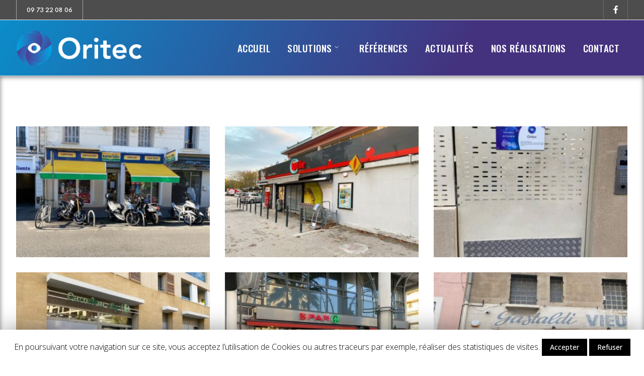

--- FILE ---
content_type: text/html; charset=UTF-8
request_url: https://www.oritec.fr/tag/camera-interieure-bouches-du-rhone/
body_size: 13533
content:
<!DOCTYPE html>
<html lang="fr-FR" prefix="og: http://ogp.me/ns# fb: http://ogp.me/ns/fb# article: http://ogp.me/ns/article#" class="no-js">
<head>
	<meta charset="UTF-8">
	<meta name="viewport" content="width=device-width">
	<link rel="profile" href="https://gmpg.org/xfn/11">
	
	<title>Caméra Intérieure Bouches Du Rhône | ORITEC</title>

<!-- SEO Ultimate (http://www.seodesignsolutions.com/wordpress-seo/) -->
	<meta name="keywords" content="caméra de surveillance,alarme,vidéosurveillance,vidéoprotection,système de sécurité,maintenance alarme,maintenance caméra,installation caméra,installation alarme,télésurveillance,caméra de surveillance marseille,alarme marseille,vidéosurveillance marseille,vidéoprotection marseille,système de sécurité marseille,maintenance alarme marseille,maintenance caméra marseille,installation caméra marseille,installation alarme marseille,télésurveillance marseille,caméra de surveillance aix en provence,alarme aix en provence,vidéosurveillance aix en provence,vidéoprotection aix en provence,système de sécurité aix en provence,maintenance alarme aix en provence,maintenance caméra aix en provence,installation caméra aix en provence,installation alarme aix en provence,télésurveillance aix en provence,caméra de surveillance avignon,alarme avignon,vidéosurveillance avignon,vidéoprotection avignon,système de sécurité avignon,maintenance alarme avignon,maintenance caméra avignon,installation caméra avignon,installation alarme avignon,télésurveillance avignon,caméra de surveillance nîmes,alarme nîmes,vidéosurveillance nîmes,vidéoprotection nîmes,système de sécurité nîmes,maintenance alarme nîmes,maintenance caméra nîmes,installation caméra nîmes,installation alarme nîmes,télésurveillance nîmes,caméra de surveillance aubagne,alarme aubagne,vidéosurveillance aubagne,vidéoprotection aubagne,système de sécurité aubagne,maintenance alarme aubagne,maintenance caméra aubagne,installation caméra aubagne,installation alarme aubagne,télésurveillance aubagne,caméra de surveillance toulon,alarme toulon,vidéosurveillance toulon,vidéoprotection toulon,système de sécurité toulon,maintenance alarme toulon,maintenance caméra toulon,installation caméra toulon,installation alarme toulon,télésurveillance toulon,caméra de surveillance dignes les bains,alarme dignes les bains,vidéosurveillance dignes les bains,vidéoprotection dignes les bains,système de sécurité dignes les bains,maintenance alarme dignes les bains,maintenance caméra dignes les bains,installation caméra dignes les bains,installation alarme dignes les bains,télésurveillance dignes les bains" />
<!-- /SEO Ultimate -->

<link rel='dns-prefetch' href='//maps.googleapis.com' />
<link rel='dns-prefetch' href='//fonts.googleapis.com' />
<link rel='dns-prefetch' href='//use.fontawesome.com' />
<link rel='dns-prefetch' href='//s.w.org' />
<link rel="alternate" type="application/rss+xml" title="ORITEC &raquo; Flux" href="https://www.oritec.fr/feed/" />
<link rel="alternate" type="application/rss+xml" title="ORITEC &raquo; Flux des commentaires" href="https://www.oritec.fr/comments/feed/" />
<link rel="alternate" type="application/rss+xml" title="ORITEC &raquo; Flux de l’étiquette caméra intérieure bouches du rhône" href="https://www.oritec.fr/tag/camera-interieure-bouches-du-rhone/feed/" />
		<script type="text/javascript">
			window._wpemojiSettings = {"baseUrl":"https:\/\/s.w.org\/images\/core\/emoji\/12.0.0-1\/72x72\/","ext":".png","svgUrl":"https:\/\/s.w.org\/images\/core\/emoji\/12.0.0-1\/svg\/","svgExt":".svg","source":{"concatemoji":"https:\/\/www.oritec.fr\/wp-includes\/js\/wp-emoji-release.min.js?ver=5.4.1"}};
			/*! This file is auto-generated */
			!function(e,a,t){var r,n,o,i,p=a.createElement("canvas"),s=p.getContext&&p.getContext("2d");function c(e,t){var a=String.fromCharCode;s.clearRect(0,0,p.width,p.height),s.fillText(a.apply(this,e),0,0);var r=p.toDataURL();return s.clearRect(0,0,p.width,p.height),s.fillText(a.apply(this,t),0,0),r===p.toDataURL()}function l(e){if(!s||!s.fillText)return!1;switch(s.textBaseline="top",s.font="600 32px Arial",e){case"flag":return!c([127987,65039,8205,9895,65039],[127987,65039,8203,9895,65039])&&(!c([55356,56826,55356,56819],[55356,56826,8203,55356,56819])&&!c([55356,57332,56128,56423,56128,56418,56128,56421,56128,56430,56128,56423,56128,56447],[55356,57332,8203,56128,56423,8203,56128,56418,8203,56128,56421,8203,56128,56430,8203,56128,56423,8203,56128,56447]));case"emoji":return!c([55357,56424,55356,57342,8205,55358,56605,8205,55357,56424,55356,57340],[55357,56424,55356,57342,8203,55358,56605,8203,55357,56424,55356,57340])}return!1}function d(e){var t=a.createElement("script");t.src=e,t.defer=t.type="text/javascript",a.getElementsByTagName("head")[0].appendChild(t)}for(i=Array("flag","emoji"),t.supports={everything:!0,everythingExceptFlag:!0},o=0;o<i.length;o++)t.supports[i[o]]=l(i[o]),t.supports.everything=t.supports.everything&&t.supports[i[o]],"flag"!==i[o]&&(t.supports.everythingExceptFlag=t.supports.everythingExceptFlag&&t.supports[i[o]]);t.supports.everythingExceptFlag=t.supports.everythingExceptFlag&&!t.supports.flag,t.DOMReady=!1,t.readyCallback=function(){t.DOMReady=!0},t.supports.everything||(n=function(){t.readyCallback()},a.addEventListener?(a.addEventListener("DOMContentLoaded",n,!1),e.addEventListener("load",n,!1)):(e.attachEvent("onload",n),a.attachEvent("onreadystatechange",function(){"complete"===a.readyState&&t.readyCallback()})),(r=t.source||{}).concatemoji?d(r.concatemoji):r.wpemoji&&r.twemoji&&(d(r.twemoji),d(r.wpemoji)))}(window,document,window._wpemojiSettings);
		</script>
		<style type="text/css">
img.wp-smiley,
img.emoji {
	display: inline !important;
	border: none !important;
	box-shadow: none !important;
	height: 1em !important;
	width: 1em !important;
	margin: 0 .07em !important;
	vertical-align: -0.1em !important;
	background: none !important;
	padding: 0 !important;
}
</style>
	<link rel='stylesheet' id='extraicon-css'  href='https://www.oritec.fr/wp-content/plugins/wprt-addons//assets/preludeicons.css?ver=5.4.1' type='text/css' media='all' />
<link rel='stylesheet' id='extraicon2-css'  href='https://www.oritec.fr/wp-content/plugins/wprt-addons//assets/pe-icon-7-stroke.css?ver=5.4.1' type='text/css' media='all' />
<link rel='stylesheet' id='extraicon3-css'  href='https://www.oritec.fr/wp-content/plugins/wprt-addons//assets/eleganticons.css?ver=5.4.1' type='text/css' media='all' />
<link rel='stylesheet' id='wp-block-library-css'  href='https://www.oritec.fr/wp-includes/css/dist/block-library/style.min.css?ver=5.4.1' type='text/css' media='all' />
<link rel='stylesheet' id='contact-form-7-css'  href='https://www.oritec.fr/wp-content/plugins/contact-form-7/includes/css/styles.css?ver=5.0' type='text/css' media='all' />
<link rel='stylesheet' id='cookie-law-info-css'  href='https://www.oritec.fr/wp-content/plugins/cookie-law-info/public/css/cookie-law-info-public.css?ver=1.8.0' type='text/css' media='all' />
<link rel='stylesheet' id='cookie-law-info-gdpr-css'  href='https://www.oritec.fr/wp-content/plugins/cookie-law-info/public/css/cookie-law-info-gdpr.css?ver=1.8.0' type='text/css' media='all' />
<link rel='stylesheet' id='orion-tools-css'  href='https://www.oritec.fr/wp-content/plugins/orion-tools/orion-tools.css?ver=5.4.1' type='text/css' media='all' />
<link rel='stylesheet' id='rs-plugin-settings-css'  href='https://www.oritec.fr/wp-content/plugins/revslider/public/assets/css/rs6.css?ver=6.2.2' type='text/css' media='all' />
<style id='rs-plugin-settings-inline-css' type='text/css'>
#rs-demo-id {}
</style>
<link rel='stylesheet' id='parent-style-css'  href='https://www.oritec.fr/wp-content/themes/prelude/style.css?ver=5.4.1' type='text/css' media='all' />
<link rel='stylesheet' id='prelude-google-font-open-sans-css'  href='//fonts.googleapis.com/css?family=Open+Sans%3A100%2C200%2C300%2C400%2C500%2C600%2C700%2C800%2C900100italic%2C200italic%2C300italic%2C400italic%2C500italic%2C600italic%2C700italic%2C800italic%2C900italic&#038;subset=latin&#038;ver=5.4.1' type='text/css' media='all' />
<link rel='stylesheet' id='prelude-google-font-oswald-css'  href='//fonts.googleapis.com/css?family=Oswald%3A100%2C200%2C300%2C400%2C500%2C600%2C700%2C800%2C900100italic%2C200italic%2C300italic%2C400italic%2C500italic%2C600italic%2C700italic%2C800italic%2C900italic&#038;subset=latin&#038;ver=5.4.1' type='text/css' media='all' />
<link rel='stylesheet' id='animate-css'  href='https://www.oritec.fr/wp-content/themes/prelude/assets/css/animate.css?ver=3.5.2' type='text/css' media='all' />
<link rel='stylesheet' id='animsition-css'  href='https://www.oritec.fr/wp-content/themes/prelude/assets/css/animsition.css?ver=4.0.1' type='text/css' media='all' />
<link rel='stylesheet' id='slick-css'  href='https://www.oritec.fr/wp-content/themes/prelude/assets/css/slick.css?ver=1.6.0' type='text/css' media='all' />
<link rel='stylesheet' id='eleganticons-css'  href='https://www.oritec.fr/wp-content/themes/prelude/assets/css/eleganticons.css?ver=1.0.0' type='text/css' media='all' />
<link rel='stylesheet' id='pe-icon-7-stroke-css'  href='https://www.oritec.fr/wp-content/themes/prelude/assets/css/pe-icon-7-stroke.css?ver=1.0.0' type='text/css' media='all' />
<link rel='stylesheet' id='fontawesome-css'  href='https://www.oritec.fr/wp-content/themes/prelude/assets/css/fontawesome.css?ver=4.7.0' type='text/css' media='all' />
<link rel='stylesheet' id='coreicon-css'  href='https://www.oritec.fr/wp-content/themes/prelude/assets/css/coreicon.css?ver=1.0.0' type='text/css' media='all' />
<link rel='stylesheet' id='prelude-theme-fonts-css'  href='https://www.oritec.fr/wp-content/themes/prelude/assets/css/theme-fonts.css?ver=1.0.0' type='text/css' media='all' />
<link rel='stylesheet' id='prelude-theme-style-css'  href='https://www.oritec.fr/wp-content/themes/oritec/style.css?ver=1.0.0' type='text/css' media='all' />
<style id='prelude-theme-style-inline-css' type='text/css'>
/*ACCENT COLOR*/.text-accent-color,.link-dark:hover,.link-gray:hover,.sticky-post,#site-logo .site-logo-text:hover,#main-nav .sub-menu li a:hover,#main-nav .sub-menu li a:before,.header-style-1 #site-header .nav-top-cart-wrapper .nav-cart-trigger:hover,.header-style-1 #site-header .header-search-trigger:hover,.header-style-2 #site-header .nav-top-cart-wrapper .nav-cart-trigger:hover,.header-style-2 #site-header .header-search-trigger:hover,.header-style-3 #site-header .nav-top-cart-wrapper .nav-cart-trigger:hover,.header-style-3 #site-header .header-search-trigger:hover,.header-style-4 #site-header .nav-top-cart-wrapper .nav-cart-trigger:hover,.header-style-4 #site-header .header-search-trigger:hover,.top-bar-style-1 #top-bar .top-bar-content .content a:hover,.top-bar-style-1 #top-bar .top-bar-socials .icons a:hover,#featured-title #breadcrumbs a:hover,.hentry .page-links span,.hentry .page-links a span,.hentry .post-title a:hover,.hentry .post-meta .item.post-by-author .name:hover,.hentry .post-link a,.hentry .post-tags:before,.hentry .post-tags a:hover,.hentry .post-author .author-socials .socials a,.related-news .related-title,.related-news .post-item .post-categories a:hover,.related-news .post-item .text-wrap h3 a:hover,.related-news .related-post .slick-next:hover:before,.related-news .related-post .slick-prev:hover:before,.comment-reply a,#cancel-comment-reply-link,.comment-edit-link,.logged-in-as a,.widget.widget_archive ul li a:hover,.widget.widget_categories ul li a:hover,.widget.widget_meta ul li a:hover,.widget.widget_nav_menu ul li a:hover,.widget.widget_pages ul li a:hover,.widget.widget_recent_entries ul li a:hover,.widget.widget_recent_comments ul li a:hover,.widget.widget_rss ul li a:hover,#sidebar .widget.widget_calendar caption,.widget.widget_nav_menu .menu > li.current-menu-item > a,.widget.widget_nav_menu .menu > li.current-menu-item,#sidebar .widget.widget_calendar tbody #today,#sidebar .widget.widget_calendar tbody #today a,#sidebar .widget_information ul li.accent-icon i,#sidebar .widget.widget_recent_posts h3 a:hover,#bottom .bottom-bar-copyright a:hover,.prelude-accordions .accordion-item.accent .accordion-heading:hover,.prelude-step-box .number-box .number,.prelude-links.link-style-1.accent,.prelude-links.link-style-2.accent,.prelude-links.link-style-2.accent > span:before,.prelude-links.link-style-3.accent,.prelude-links.link-style-4.accent,.prelude-arrow.hover-accent:hover,.prelude-button.outline.outline-accent,.prelude-button.outline.outline-accent .icon,.prelude-counter .icon.accent,.prelude-counter .prefix.accent,.prelude-counter .suffix.accent,.prelude-counter .number.accent,.prelude-divider.has-icon .icon-wrap > span.accent,.prelude-single-heading .heading.accent,.prelude-headings .heading.accent,.prelude-icon.accent > .icon,.prelude-image-box.style-1 .item .title a:hover,.prelude-image-box.style-3 .item .title a:hover,.prelude-images-grid .cbp-nav-next:hover:after,.prelude-images-grid .cbp-nav-prev:hover:after,.prelude-images-grid .zoom-popup:hover:after,.project-box.style-2 .project-image .text .terms a:hover,.project-related-wrap .title-wrap .pre-title,.project-related-wrap .btn-wrap a,.project-related-wrap .project-item .cat a,.project-related-wrap .project-item h2 a:hover,.prelude-progress .perc.accent,.prelude-list .icon.accent,.woocommerce-page .woocommerce-MyAccount-content .woocommerce-info .button,.products li .product-info .button,.products li .product-info .added_to_cart,.products li .product-cat:hover,.products li h2:hover,.product_list_widget .product-title:hover,.widget_recent_reviews .product_list_widget a:hover,.widget_product_categories ul li a:hover,.widget.widget_product_search .woocommerce-product-search .search-submit:hover:before,.widget_shopping_cart_content ul li a:hover,a{color:#059fdd;}blockquote:before,button, input[type="button"], input[type="reset"], input[type="submit"],bg-accent,.tparrows.custom:hover,.nav-top-cart-wrapper .shopping-cart-items-count,.header-btn-1 #site-header .header-button a,.post-media .slick-prev:hover,.post-media .slick-next:hover,.post-media .slick-dots li.slick-active button,.comment-reply a:after,#cancel-comment-reply-link:after,.widget.widget_search .search-form .search-submit,.widget_mc4wp_form_widget .mc4wp-form .submit-wrap button,.widget.widget_socials .socials a:hover,#sidebar .widget.widget_recent_posts .recent-news .thumb.icon,#sidebar .widget.widget_tag_cloud .tagcloud a:hover,.widget_product_tag_cloud .tagcloud a:hover,.footer-promotion .btn a,#scroll-top:hover:before,.prelude-pagination ul li .page-numbers:hover,.woocommerce-pagination .page-numbers li .page-numbers:hover,.prelude-pagination ul li .page-numbers.current,.woocommerce-pagination .page-numbers li .page-numbers.current,.no-results-content .search-form .search-submit:before,.prelude-accordions .accordion-item.accent.active .accordion-heading,.prelude-step-box .number-box:hover .number,.prelude-links.link-style-1.accent > span:after,.prelude-links.link-style-3.accent > span:after,.prelude-button.accent,.prelude-button.outline.outline-accent:hover,.prelude-content-box > .inner.accent,.prelude-content-box > .inner.dark-accent,.prelude-content-box > .inner.light-accent,.prelude-single-heading .line.accent,.prelude-headings .sep.accent,.prelude-headings .heading > span,.prelude-icon.accent-bg > .icon,.prelude-image-box.style-3.has-number:hover .number,.prelude-share-social li a:hover,#project-filter .cbp-filter-item > span:after,.project-box.style-2 .project-image .text:before,.project-related-wrap .btn-wrap a:hover,.prelude-progress .progress-animate.accent,.prelude-images-carousel.has-borders:after,.prelude-images-carousel.has-borders:before,.prelude-images-carousel.has-arrows.arrow-bottom .owl-nav,.prelude-team .socials li a:hover,.prelude-team-grid .socials li a:hover,.bullet-accent .flickity-page-dots .dot,.arrow-accent .flickity-button,.prelude-video-icon.accent a,.prelude-video-icon.green a,.woocommerce-page .woo-single-post-class .summary .stock.in-stock,.product .onsale,.woocommerce-page .shop_table.cart .coupon #coupon_code + button[type="submit"],.woocommerce-page .shop_table.cart .coupon + button[type="submit"],.woocommerce-page .wc-proceed-to-checkout .button,.woocommerce-page .return-to-shop a,#payment #place_order,.widget_price_filter .price_slider_amount .button:hover,.widget_shopping_cart_content .buttons a.checkout{background-color:#059fdd;}.underline-solid:after, .underline-dotted:after, .underline-dashed:after{border-bottom-color:#059fdd;}#main-nav > ul > li:before{border-bottom-color:#059fdd;}.widget.widget_links ul li a:after{border-bottom-color:#059fdd;}.widget.widget_search .search-form .search-field:focus{border-color:#059fdd;}.widget_mc4wp_form_widget .mc4wp-form .email-wrap input:focus{border-color:#059fdd;}.widget.widget_socials .socials a:hover{border-color:#059fdd;}#sidebar .widget.widget_tag_cloud .tagcloud a:hover{border-color:#059fdd;}.widget_product_tag_cloud .tagcloud a:hover{border-color:#059fdd;}.no-results-content .search-form .search-field:focus{border-color:#059fdd;}.prelude-accordions .accordion-item.accent.active .accordion-heading{border-color:#059fdd;}.prelude-step-box .number-box .number{border-color:#059fdd;}.prelude-button.outline.outline-accent{border-color:#059fdd;}.prelude-button.outline.outline-accent:hover{border-color:#059fdd;}.divider-icon-before.accent{border-color:#059fdd;}.divider-icon-after.accent{border-color:#059fdd;}.prelude-divider.has-icon .divider-double.accent{border-color:#059fdd;}.prelude-image-box.style-2 .item .thumb:after{border-bottom-color:#059fdd;}.prelude-share-social li a:hover{border-color:#059fdd;}.woo-single-post-class .summary .cart .quantity input{border-color:#059fdd;}.widget_price_filter .ui-slider .ui-slider-handle{border-color:#059fdd;}.prelude-progress .progress-animate.accent.gradient{background: rgba(5,159,221,1);background: -moz-linear-gradient(left, rgba(5,159,221,1) 0%, rgba(5,159,221,0.3) 100%);background: -webkit-linear-gradient( left, rgba(5,159,221,1) 0%, rgba(5,159,221,0.3) 100% );background: linear-gradient(to right, rgba(5,159,221,1) 0%, rgba(5,159,221,0.3) 100%) !important;}/*TYPOGRAPHY*/body{font-family:"Open Sans";}#main-nav > ul > li > a{font-family:"Oswald";font-size:19px;letter-spacing:0.5px;}#featured-title .main-title{font-family:"Oswald";font-size:25px;letter-spacing:0.5px;text-transform:uppercase;}#featured-title #breadcrumbs{font-family:"Oswald";font-style:italic;font-size:15px;letter-spacing:1px;text-transform:uppercase;}/*CUSTOMIZER STYLING*/.animsition-loading{border-top-color:#059fdd;}.animsition-loading:before{border-top-color:#0575e6;}.top-bar-style-1 #top-bar:after{opacity:1;}.top-bar-style-2 #top-bar:after{background-color:#000000;opacity:0.7;}.header-style-1 #site-header:after{opacity:1;}.header-style-2 #site-header{background-color:#282828;}.header-style-2 #site-header:after{opacity:1;}.header-style-3 #site-header:after{opacity:1;}.header-style-4 #site-header:after{opacity:0.0001;}.header-style-5 #site-header:after{opacity:0.0001;}.header-style-6 #site-header:after{opacity:0.0001;}.header-style-2 #main-nav > ul > li > a{color:#ffffff;}.header-style-2 #main-nav > ul > li > a:hover{color:#059fdd;}.header-style-4 #main-nav > ul > li > a{color:#ffffff;}#featured-title{background-color:#222222;}#featured-title .main-title{color:#ffffff;}#featured-title #breadcrumbs{color:#ffffff;}#featured-title #breadcrumbs a{color:#ffffff;}#featured-title #breadcrumbs a:hover{color:#eeeeee;}#footer-widgets .widget{color:#ffffff;}#footer{background-color:#059fdd;padding-top:40px;padding-bottom:20px;}#bottom{background:#222222;}
</style>
<link rel='stylesheet' id='font-awesome-official-css'  href='https://use.fontawesome.com/releases/v5.13.0/css/all.css' type='text/css' media='all' integrity="sha384-Bfad6CLCknfcloXFOyFnlgtENryhrpZCe29RTifKEixXQZ38WheV+i/6YWSzkz3V" crossorigin="anonymous" />
<link rel='stylesheet' id='js_composer_front-css'  href='https://www.oritec.fr/wp-content/plugins/js_composer/assets/css/js_composer.min.css?ver=6.2.0' type='text/css' media='all' />
<link rel='stylesheet' id='prelude-owlcarousel-css'  href='https://www.oritec.fr/wp-content/plugins/wprt-addons/assets/owl.carousel.css?ver=2.2.1' type='text/css' media='all' />
<link rel='stylesheet' id='prelude-cubeportfolio-css'  href='https://www.oritec.fr/wp-content/plugins/wprt-addons/assets/cubeportfolio.min.css?ver=3.4.0' type='text/css' media='all' />
<link rel='stylesheet' id='prelude-magnificpopup-css'  href='https://www.oritec.fr/wp-content/plugins/wprt-addons/assets/magnific.popup.css?ver=1.0.0' type='text/css' media='all' />
<link rel='stylesheet' id='prelude-vegas-css'  href='https://www.oritec.fr/wp-content/plugins/wprt-addons/assets/vegas.css?ver=2.3.1' type='text/css' media='all' />
<link rel='stylesheet' id='prelude-ytplayer-css'  href='https://www.oritec.fr/wp-content/plugins/wprt-addons/assets/ytplayer.css?ver=3.0.2' type='text/css' media='all' />
<link rel='stylesheet' id='flickity-css'  href='https://www.oritec.fr/wp-content/plugins/wprt-addons/assets/flickity.css?ver=2.2.1' type='text/css' media='all' />
<link rel='stylesheet' id='font-awesome-official-v4shim-css'  href='https://use.fontawesome.com/releases/v5.13.0/css/v4-shims.css' type='text/css' media='all' integrity="sha384-/7iOrVBege33/9vHFYEtviVcxjUsNCqyeMnlW/Ms+PH8uRdFkKFmqf9CbVAN0Qef" crossorigin="anonymous" />
<style id='font-awesome-official-v4shim-inline-css' type='text/css'>
@font-face {
font-family: "FontAwesome";
src: url("https://use.fontawesome.com/releases/v5.13.0/webfonts/fa-brands-400.eot"),
		url("https://use.fontawesome.com/releases/v5.13.0/webfonts/fa-brands-400.eot?#iefix") format("embedded-opentype"),
		url("https://use.fontawesome.com/releases/v5.13.0/webfonts/fa-brands-400.woff2") format("woff2"),
		url("https://use.fontawesome.com/releases/v5.13.0/webfonts/fa-brands-400.woff") format("woff"),
		url("https://use.fontawesome.com/releases/v5.13.0/webfonts/fa-brands-400.ttf") format("truetype"),
		url("https://use.fontawesome.com/releases/v5.13.0/webfonts/fa-brands-400.svg#fontawesome") format("svg");
}

@font-face {
font-family: "FontAwesome";
src: url("https://use.fontawesome.com/releases/v5.13.0/webfonts/fa-solid-900.eot"),
		url("https://use.fontawesome.com/releases/v5.13.0/webfonts/fa-solid-900.eot?#iefix") format("embedded-opentype"),
		url("https://use.fontawesome.com/releases/v5.13.0/webfonts/fa-solid-900.woff2") format("woff2"),
		url("https://use.fontawesome.com/releases/v5.13.0/webfonts/fa-solid-900.woff") format("woff"),
		url("https://use.fontawesome.com/releases/v5.13.0/webfonts/fa-solid-900.ttf") format("truetype"),
		url("https://use.fontawesome.com/releases/v5.13.0/webfonts/fa-solid-900.svg#fontawesome") format("svg");
}

@font-face {
font-family: "FontAwesome";
src: url("https://use.fontawesome.com/releases/v5.13.0/webfonts/fa-regular-400.eot"),
		url("https://use.fontawesome.com/releases/v5.13.0/webfonts/fa-regular-400.eot?#iefix") format("embedded-opentype"),
		url("https://use.fontawesome.com/releases/v5.13.0/webfonts/fa-regular-400.woff2") format("woff2"),
		url("https://use.fontawesome.com/releases/v5.13.0/webfonts/fa-regular-400.woff") format("woff"),
		url("https://use.fontawesome.com/releases/v5.13.0/webfonts/fa-regular-400.ttf") format("truetype"),
		url("https://use.fontawesome.com/releases/v5.13.0/webfonts/fa-regular-400.svg#fontawesome") format("svg");
unicode-range: U+F004-F005,U+F007,U+F017,U+F022,U+F024,U+F02E,U+F03E,U+F044,U+F057-F059,U+F06E,U+F070,U+F075,U+F07B-F07C,U+F080,U+F086,U+F089,U+F094,U+F09D,U+F0A0,U+F0A4-F0A7,U+F0C5,U+F0C7-F0C8,U+F0E0,U+F0EB,U+F0F3,U+F0F8,U+F0FE,U+F111,U+F118-F11A,U+F11C,U+F133,U+F144,U+F146,U+F14A,U+F14D-F14E,U+F150-F152,U+F15B-F15C,U+F164-F165,U+F185-F186,U+F191-F192,U+F1AD,U+F1C1-F1C9,U+F1CD,U+F1D8,U+F1E3,U+F1EA,U+F1F6,U+F1F9,U+F20A,U+F247-F249,U+F24D,U+F254-F25B,U+F25D,U+F267,U+F271-F274,U+F279,U+F28B,U+F28D,U+F2B5-F2B6,U+F2B9,U+F2BB,U+F2BD,U+F2C1-F2C2,U+F2D0,U+F2D2,U+F2DC,U+F2ED,U+F328,U+F358-F35B,U+F3A5,U+F3D1,U+F410,U+F4AD;
}
</style>
<script type='text/javascript' src='https://www.oritec.fr/wp-includes/js/jquery/jquery.js?ver=1.12.4-wp'></script>
<script type='text/javascript' src='https://www.oritec.fr/wp-includes/js/jquery/jquery-migrate.min.js?ver=1.4.1'></script>
<script type='text/javascript'>
/* <![CDATA[ */
var Cli_Data = {"nn_cookie_ids":[],"cookielist":[]};
var log_object = {"ajax_url":"https:\/\/www.oritec.fr\/wp-admin\/admin-ajax.php"};
/* ]]> */
</script>
<script type='text/javascript' src='https://www.oritec.fr/wp-content/plugins/cookie-law-info/public/js/cookie-law-info-public.js?ver=1.8.0'></script>
<script type='text/javascript' src='https://www.oritec.fr/wp-content/plugins/revslider/public/assets/js/rbtools.min.js?ver=6.0'></script>
<script type='text/javascript' src='https://www.oritec.fr/wp-content/plugins/revslider/public/assets/js/rs6.min.js?ver=6.2.2'></script>
<script type='text/javascript' src='https://maps.googleapis.com/maps/api/js?ver=v3'></script>
<link rel='https://api.w.org/' href='https://www.oritec.fr/wp-json/' />
<link rel="EditURI" type="application/rsd+xml" title="RSD" href="https://www.oritec.fr/xmlrpc.php?rsd" />
<link rel="wlwmanifest" type="application/wlwmanifest+xml" href="https://www.oritec.fr/wp-includes/wlwmanifest.xml" /> 

<link rel="shortcut icon" href="https://oritec.fr/wp-content/uploads/2020/06/favicon.png" type="image/x-icon">		<script type="text/javascript">
			var cli_flush_cache=2;
		</script>
		<meta name="generator" content="Powered by WPBakery Page Builder - drag and drop page builder for WordPress."/>
<meta name="generator" content="Powered by Slider Revolution 6.2.2 - responsive, Mobile-Friendly Slider Plugin for WordPress with comfortable drag and drop interface." />
<script type="text/javascript">function setREVStartSize(e){			
			try {								
				var pw = document.getElementById(e.c).parentNode.offsetWidth,
					newh;
				pw = pw===0 || isNaN(pw) ? window.innerWidth : pw;
				e.tabw = e.tabw===undefined ? 0 : parseInt(e.tabw);
				e.thumbw = e.thumbw===undefined ? 0 : parseInt(e.thumbw);
				e.tabh = e.tabh===undefined ? 0 : parseInt(e.tabh);
				e.thumbh = e.thumbh===undefined ? 0 : parseInt(e.thumbh);
				e.tabhide = e.tabhide===undefined ? 0 : parseInt(e.tabhide);
				e.thumbhide = e.thumbhide===undefined ? 0 : parseInt(e.thumbhide);
				e.mh = e.mh===undefined || e.mh=="" || e.mh==="auto" ? 0 : parseInt(e.mh,0);		
				if(e.layout==="fullscreen" || e.l==="fullscreen") 						
					newh = Math.max(e.mh,window.innerHeight);				
				else{					
					e.gw = Array.isArray(e.gw) ? e.gw : [e.gw];
					for (var i in e.rl) if (e.gw[i]===undefined || e.gw[i]===0) e.gw[i] = e.gw[i-1];					
					e.gh = e.el===undefined || e.el==="" || (Array.isArray(e.el) && e.el.length==0)? e.gh : e.el;
					e.gh = Array.isArray(e.gh) ? e.gh : [e.gh];
					for (var i in e.rl) if (e.gh[i]===undefined || e.gh[i]===0) e.gh[i] = e.gh[i-1];
										
					var nl = new Array(e.rl.length),
						ix = 0,						
						sl;					
					e.tabw = e.tabhide>=pw ? 0 : e.tabw;
					e.thumbw = e.thumbhide>=pw ? 0 : e.thumbw;
					e.tabh = e.tabhide>=pw ? 0 : e.tabh;
					e.thumbh = e.thumbhide>=pw ? 0 : e.thumbh;					
					for (var i in e.rl) nl[i] = e.rl[i]<window.innerWidth ? 0 : e.rl[i];
					sl = nl[0];									
					for (var i in nl) if (sl>nl[i] && nl[i]>0) { sl = nl[i]; ix=i;}															
					var m = pw>(e.gw[ix]+e.tabw+e.thumbw) ? 1 : (pw-(e.tabw+e.thumbw)) / (e.gw[ix]);					

					newh =  (e.type==="carousel" && e.justify==="true" ? e.gh[ix] : (e.gh[ix] * m)) + (e.tabh + e.thumbh);
				}			
				
				if(window.rs_init_css===undefined) window.rs_init_css = document.head.appendChild(document.createElement("style"));					
				document.getElementById(e.c).height = newh;
				window.rs_init_css.innerHTML += "#"+e.c+"_wrapper { height: "+newh+"px }";				
			} catch(e){
				console.log("Failure at Presize of Slider:" + e)
			}					   
		  };</script>
<noscript><style> .wpb_animate_when_almost_visible { opacity: 1; }</style></noscript>
	        <link href="https://www.oritec.fr/wp-content/themes/oritec/orion_interface.css" rel="stylesheet" type="text/css"> 
		<link href="https://www.oritec.fr/wp-content/themes/oritec/orion_style.css" rel="stylesheet" type="text/css">

		<link href="https://fonts.googleapis.com/css2?family=Oswald:wght@200;300;400;500;600;700&display=swap" rel="stylesheet">
    	
</head>

<body class=" top-bar-style-2 header-fixed sidebar-right site-layout-full-width header-style-2 header-btn-1 wpb-js-composer js-comp-ver-6.2.0 vc_responsive">

<div class="mobi-overlay"><span class="close"></span></div>
<div id="wrapper" style="">
		
    <div id="page" class="clearfix ">
    	<div id="site-header-wrap">
			<!-- Top Bar -->
		    
<div id="top-bar" style="">
    <div id="top-bar-inner" class="prelude-container">
        <div class="top-bar-inner-wrap">
            
<div class="top-bar-content">
            <span class="phone content">
            09 73 22 08 06        </span>
    </div><!-- /.top-bar-content -->


<div class="top-bar-socials">
    <div class="inner">
        
    
    <span class="icons">
    <a target="_blank" href="https://www.facebook.com/Oritec-101156584981748" title="Facebook"><span class="fa fa-facebook-f" aria-hidden="true"></span><span class="screen-reader-text">Facebook Profile</span></a>    </span>
    </div>
</div><!-- /.top-bar-socials -->
        </div>
    </div>
</div><!-- /#top-bar -->		    
			<!-- Header -->
			<header id="site-header" style="">
	            <div id="site-header-inner" class="prelude-container">
	            	<div class="wrap-inner">
				        
<div id="site-logo">
	<div id="site-logo-inner" style="max-width:250px;">
					<a href="https://www.oritec.fr/" title="ORITEC" rel="home" class="main-logo"><img src="https://oritec.fr/wp-content/uploads/2020/06/logo_final_largeur.png" alt="ORITEC" /></a>
			</div>
</div><!-- #site-logo -->
<ul class="nav-extend">
			<li class="ext menu-logo"><span class="menu-logo-inner" style=""><a href="https://www.oritec.fr/"><img src="https://oritec.fr/wp-content/uploads/2020/06/logo_temp_blanc.png" alt="ORITEC" /></a></span></li>
	
	
	</ul>


	<div class="mobile-button"><span></span></div>

	<nav id="main-nav" class="main-nav">
		<ul id="menu-menu_principal" class="menu"><li id="menu-item-21" class="menu-item menu-item-type-post_type menu-item-object-page menu-item-home menu-item-21"><a href="https://www.oritec.fr/"><span>Accueil</span></a></li>
<li id="menu-item-399" class="menu-item menu-item-type-post_type menu-item-object-page menu-item-has-children menu-item-399"><a href="https://www.oritec.fr/solutions/videoprotection/"><span>Solutions</span></a>
<ul class="sub-menu">
	<li id="menu-item-266" class="menu-item menu-item-type-post_type menu-item-object-page menu-item-266"><a href="https://www.oritec.fr/solutions/videoprotection/"><span>Vidéoprotection</span></a></li>
	<li id="menu-item-267" class="menu-item menu-item-type-post_type menu-item-object-page menu-item-267"><a href="https://www.oritec.fr/solutions/alarme/"><span>Alarme</span></a></li>
	<li id="menu-item-268" class="menu-item menu-item-type-post_type menu-item-object-page menu-item-268"><a href="https://www.oritec.fr/solutions/generateur-de-brouillard/"><span>Générateur de Brouillard</span></a></li>
</ul>
</li>
<li id="menu-item-183" class="menu-item menu-item-type-post_type menu-item-object-page menu-item-183"><a href="https://www.oritec.fr/references/"><span>Références</span></a></li>
<li id="menu-item-282" class="menu-item menu-item-type-post_type menu-item-object-page menu-item-282"><a href="https://www.oritec.fr/actualites/"><span>Actualités</span></a></li>
<li id="menu-item-440" class="menu-item menu-item-type-post_type menu-item-object-page menu-item-440"><a href="https://www.oritec.fr/nos-realisations/"><span>Nos Réalisations</span></a></li>
<li id="menu-item-178" class="menu-item menu-item-type-post_type menu-item-object-page menu-item-178"><a href="https://www.oritec.fr/nous-contacter/"><span>Contact</span></a></li>
</ul>	</nav>
			        </div>
	            </div><!-- /#site-header-inner -->
			</header><!-- /#site-header -->
		</div><!-- /#site-header-wrap -->

						
		
        <!-- Main Content -->
        <div id="main-content" class="site-main clearfix" style="">
<div id="content-wrap" class="prelude-container">
    <div id="site-content" class="site-content clearfix archive-project">
    	<div id="inner-content" class="inner-content-wrap">
							<div class="prelude-project-grid" data-layout="grid" data-column="3" data-column2="3" data-column3="2" data-column4="1" data-gaph="30" data-gapv="30">
					<div id="portfolio" class="cbp">
					    
				            <div class="cbp-item">
								<div class="project-box style-1">
									<div class="project-wrap"><div class="project-image"><div class="inner"><img width="370" height="250" src="https://www.oritec.fr/wp-content/uploads/2021/12/01-370x250.jpg" class="attachment-prelude-rectangle3 size-prelude-rectangle3 wp-post-image" alt="" /><div class="project-text"><h4 class="title"><a href="https://www.oritec.fr/project/securisation-par-cameras-et-alarmes-dun-magasin-bureau-vallee/" title="Sécurisation par caméras et alarmes d&rsquo;un magasin Bureau Vallée">Sécurisation par caméras et alarmes d&rsquo;un magasin Bureau Vallée</a></h4></div></div></div></div>								</div><!-- /.project-box -->
				            </div><!-- /.cbp-item -->
						
				            <div class="cbp-item">
								<div class="project-box style-1">
									<div class="project-wrap"><div class="project-image"><div class="inner"><img width="370" height="250" src="https://www.oritec.fr/wp-content/uploads/2021/12/alarme_caméra_de_surveillance_compteur_de_personne_sécurité_oritec_01-370x250.jpg" class="attachment-prelude-rectangle3 size-prelude-rectangle3 wp-post-image" alt="" /><div class="project-text"><h4 class="title"><a href="https://www.oritec.fr/project/installation-de-cameras-de-surveillance-alarme-et-compteur-de-personnes-dans-un-magasin-utile/" title="Installation de caméras de surveillance, alarme et compteur de personnes dans un magasin UTILE">Installation de caméras de surveillance, alarme et compteur de personnes dans un magasin UTILE</a></h4></div></div></div></div>								</div><!-- /.project-box -->
				            </div><!-- /.cbp-item -->
						
				            <div class="cbp-item">
								<div class="project-box style-1">
									<div class="project-wrap"><div class="project-image"><div class="inner"><img width="370" height="250" src="https://www.oritec.fr/wp-content/uploads/2021/12/sécurisation_copropriété_sécurité_var_gard_bouches_du_rhone_01-370x250.jpg" class="attachment-prelude-rectangle3 size-prelude-rectangle3 wp-post-image" alt="" /><div class="project-text"><h4 class="title"><a href="https://www.oritec.fr/project/securisation-dune-copropriete-par-videoprotection/" title="Sécurisation d&rsquo;une copropriété par vidéoprotection">Sécurisation d&rsquo;une copropriété par vidéoprotection</a></h4></div></div></div></div>								</div><!-- /.project-box -->
				            </div><!-- /.cbp-item -->
						
				            <div class="cbp-item">
								<div class="project-box style-1">
									<div class="project-wrap"><div class="project-image"><div class="inner"><img width="370" height="250" src="https://www.oritec.fr/wp-content/uploads/2021/12/installation_videoprotection_video_surveillance_alarme_spar_02-1-370x250.jpg" class="attachment-prelude-rectangle3 size-prelude-rectangle3 wp-post-image" alt="" /><div class="project-text"><h4 class="title"><a href="https://www.oritec.fr/project/securisation-par-alarme-et-videoprotection-dun-magasin-carrefour-city/" title="Sécurisation par alarme et vidéoprotection d&rsquo;un magasin Carrefour City">Sécurisation par alarme et vidéoprotection d&rsquo;un magasin Carrefour City</a></h4></div></div></div></div>								</div><!-- /.project-box -->
				            </div><!-- /.cbp-item -->
						
				            <div class="cbp-item">
								<div class="project-box style-1">
									<div class="project-wrap"><div class="project-image"><div class="inner"><img width="370" height="250" src="https://www.oritec.fr/wp-content/uploads/2021/12/installation_videoprotection_video_surveillance_alarme_spar_04-370x250.jpg" class="attachment-prelude-rectangle3 size-prelude-rectangle3 wp-post-image" alt="" /><div class="project-text"><h4 class="title"><a href="https://www.oritec.fr/project/installation-systeme-video-surveillance-et-alarme-dans-un-magasin-spar/" title="Installation système vidéo surveillance et alarme dans un magasin SPAR">Installation système vidéo surveillance et alarme dans un magasin SPAR</a></h4></div></div></div></div>								</div><!-- /.project-box -->
				            </div><!-- /.cbp-item -->
						
				            <div class="cbp-item">
								<div class="project-box style-1">
									<div class="project-wrap"><div class="project-image"><div class="inner"><img width="370" height="250" src="https://www.oritec.fr/wp-content/uploads/2021/12/installation_caméra_alarme_site_traitement_métaux_01-370x250.jpg" class="attachment-prelude-rectangle3 size-prelude-rectangle3 wp-post-image" alt="" /><div class="project-text"><h4 class="title"><a href="https://www.oritec.fr/project/installation-de-cameras-interieures-exterieure-et-alarmes-sur-un-site-de-traitement-de-metaux/" title="Installation de caméras intérieures, extérieure et alarmes sur un site de traitement de métaux">Installation de caméras intérieures, extérieure et alarmes sur un site de traitement de métaux</a></h4></div></div></div></div>								</div><!-- /.project-box -->
				            </div><!-- /.cbp-item -->
											</div><!-- /#portfolio -->

									</div><!-- /.prelude-project-grid -->
			    	</div>
    </div><!-- /#site-content -->
</div><!-- /#content-wrap -->

		</div><!-- /.main-content -->

		<footer id="footer" class="" style="">
		
	<div id="footer-widgets" class="prelude-container">
		<div class="footer-grid  gutter-35">
						<div class="span_1_of_4 col">
				<div id="text-2" class="widget widget_text">			<div class="textwidget"><p><img class="alignnone size-medium wp-image-64" src="https://oritec.fr/wp-content/uploads/2020/06/logo_temp_blanc-300x85.png" alt="" width="300" height="85" /></p>
<p>Oritec spécialiste de la vidéoprotection à Marseille, nous installons vos systèmes de sécurité, alarmes et caméras de surveillance à Marseille, Aix en Provence, nous sommes disponibles pour les professionnels et particuliers dans les Bouches du Rhône et au-delà, dans le Var à Toulon&#8230; Nous gérons aussi la maintenance de vos équipements et vous conseillons au mieux pour sécuriser vos locaux ou votre domicile.</p>
</div>
		</div>			</div>

							<div class="span_1_of_4 col">
					<div id="nav_menu-2" class="widget widget_nav_menu"><h2 class="widget-title"><span>Sécurité et caméra de surveillance Marseille &#8211; Aix</span></h2><div class="menu-footermenu-container"><ul id="menu-footermenu" class="menu"><li id="menu-item-189" class="menu-item menu-item-type-post_type menu-item-object-page menu-item-189"><a href="https://www.oritec.fr/solutions/">Solutions</a></li>
<li id="menu-item-188" class="menu-item menu-item-type-post_type menu-item-object-page menu-item-188"><a href="https://www.oritec.fr/references/">Références</a></li>
<li id="menu-item-283" class="menu-item menu-item-type-post_type menu-item-object-page menu-item-283"><a href="https://www.oritec.fr/actualites/">Actualités</a></li>
<li id="menu-item-88" class="menu-item menu-item-type-post_type menu-item-object-page menu-item-88"><a href="https://www.oritec.fr/nous-contacter/">Nous Contacter</a></li>
</ul></div></div><div id="tag_cloud-2" class="widget widget_tag_cloud"><h2 class="widget-title"><span>Installation de caméra de surveillance Toulon &#8211; Var</span></h2><div class="tagcloud"><a href="https://www.oritec.fr/tag/securite-entreprise-var/" class="tag-cloud-link tag-link-107 tag-link-position-1" style="font-size: 14px;">sécurité entreprise var</a>
<a href="https://www.oritec.fr/tag/alarme-bouches-du-rhone/" class="tag-cloud-link tag-link-97 tag-link-position-2" style="font-size: 14px;">alarme bouches du rhône</a>
<a href="https://www.oritec.fr/tag/videoprotection/" class="tag-cloud-link tag-link-22 tag-link-position-3" style="font-size: 14px;">Vidéoprotection</a>
<a href="https://www.oritec.fr/tag/camera-de-surveillance-var/" class="tag-cloud-link tag-link-88 tag-link-position-4" style="font-size: 14px;">caméra de surveillance var</a>
<a href="https://www.oritec.fr/tag/securite-commerce-bouches-du-rhone/" class="tag-cloud-link tag-link-111 tag-link-position-5" style="font-size: 14px;">sécurité commerce bouches du rhône</a>
<a href="https://www.oritec.fr/tag/systeme-de-securite/" class="tag-cloud-link tag-link-23 tag-link-position-6" style="font-size: 14px;">Système de sécurité</a>
<a href="https://www.oritec.fr/tag/camera-interieure-bouches-du-rhone/" class="tag-cloud-link tag-link-92 tag-link-position-7" style="font-size: 14px;">caméra intérieure bouches du rhône</a>
<a href="https://www.oritec.fr/tag/securite-entreprise-gard/" class="tag-cloud-link tag-link-106 tag-link-position-8" style="font-size: 14px;">sécurité entreprise gard</a>
<a href="https://www.oritec.fr/tag/video-surveillance-var/" class="tag-cloud-link tag-link-101 tag-link-position-9" style="font-size: 14px;">vidéo surveillance var</a>
<a href="https://www.oritec.fr/tag/installation-camera/" class="tag-cloud-link tag-link-26 tag-link-position-10" style="font-size: 14px;">Installation Caméra</a>
<a href="https://www.oritec.fr/tag/videoprotection-bouches-du-rhone/" class="tag-cloud-link tag-link-99 tag-link-position-11" style="font-size: 14px;">vidéoprotection bouches du rhône</a>
<a href="https://www.oritec.fr/tag/alarme/" class="tag-cloud-link tag-link-20 tag-link-position-12" style="font-size: 14px;">Alarme</a>
<a href="https://www.oritec.fr/tag/securite-copropriete-gard/" class="tag-cloud-link tag-link-112 tag-link-position-13" style="font-size: 14px;">sécurité copropriété gard</a>
<a href="https://www.oritec.fr/tag/camera-interieure-gard/" class="tag-cloud-link tag-link-90 tag-link-position-14" style="font-size: 14px;">caméra intérieure gard</a>
<a href="https://www.oritec.fr/tag/videosurveillance/" class="tag-cloud-link tag-link-21 tag-link-position-15" style="font-size: 14px;">Vidéosurveillance</a>
<a href="https://www.oritec.fr/tag/systeme-de-securite-marseille/" class="tag-cloud-link tag-link-33 tag-link-position-16" style="font-size: 14px;">système de sécurité marseille</a>
<a href="https://www.oritec.fr/tag/var/" class="tag-cloud-link tag-link-61 tag-link-position-17" style="font-size: 14px;">Var</a>
<a href="https://www.oritec.fr/tag/video-surveillance-bouches-du-rhone/" class="tag-cloud-link tag-link-102 tag-link-position-18" style="font-size: 14px;">vidéo surveillance bouches du rhône</a>
<a href="https://www.oritec.fr/tag/camera-exterieure-bouches-du-rhone/" class="tag-cloud-link tag-link-95 tag-link-position-19" style="font-size: 14px;">caméra extérieure bouches du rhône</a>
<a href="https://www.oritec.fr/tag/maintenance-alarme/" class="tag-cloud-link tag-link-24 tag-link-position-20" style="font-size: 14px;">Maintenance alarme</a>
<a href="https://www.oritec.fr/tag/compteur-de-personnes-var/" class="tag-cloud-link tag-link-116 tag-link-position-21" style="font-size: 14px;">compteur de personnes var</a>
<a href="https://www.oritec.fr/tag/camera-de-surveillance-gard/" class="tag-cloud-link tag-link-87 tag-link-position-22" style="font-size: 14px;">caméra de surveillance gard</a>
<a href="https://www.oritec.fr/tag/camera-interieure-var/" class="tag-cloud-link tag-link-91 tag-link-position-23" style="font-size: 14px;">caméra intérieure var</a>
<a href="https://www.oritec.fr/tag/camera-de-surveillance/" class="tag-cloud-link tag-link-6 tag-link-position-24" style="font-size: 14px;">caméra de surveillance</a>
<a href="https://www.oritec.fr/tag/telesurveillance/" class="tag-cloud-link tag-link-28 tag-link-position-25" style="font-size: 14px;">Télésurveillance</a>
<a href="https://www.oritec.fr/tag/videoprotection-gard/" class="tag-cloud-link tag-link-78 tag-link-position-26" style="font-size: 14px;">vidéoprotection gard</a>
<a href="https://www.oritec.fr/tag/alarme-var/" class="tag-cloud-link tag-link-96 tag-link-position-27" style="font-size: 14px;">alarme var</a>
<a href="https://www.oritec.fr/tag/camera-de-surveillance-bouches-du-rhone/" class="tag-cloud-link tag-link-89 tag-link-position-28" style="font-size: 14px;">caméra de surveillance bouches du rhône</a>
<a href="https://www.oritec.fr/tag/securisation-bouches-du-rhone/" class="tag-cloud-link tag-link-105 tag-link-position-29" style="font-size: 14px;">sécurisation bouches du rhône</a>
<a href="https://www.oritec.fr/tag/securite-commerce-var/" class="tag-cloud-link tag-link-110 tag-link-position-30" style="font-size: 14px;">sécurité commerce var</a>
<a href="https://www.oritec.fr/tag/securite-copropriete-var/" class="tag-cloud-link tag-link-113 tag-link-position-31" style="font-size: 14px;">sécurité copropriété var</a>
<a href="https://www.oritec.fr/tag/securisation-var/" class="tag-cloud-link tag-link-104 tag-link-position-32" style="font-size: 14px;">sécurisation var</a>
<a href="https://www.oritec.fr/tag/securite-entreprise-bouches-du-rhone/" class="tag-cloud-link tag-link-108 tag-link-position-33" style="font-size: 14px;">sécurité entreprise bouches du rhône</a>
<a href="https://www.oritec.fr/tag/camera-exterieure-gard/" class="tag-cloud-link tag-link-93 tag-link-position-34" style="font-size: 14px;">caméra extérieure gard</a>
<a href="https://www.oritec.fr/tag/securisation-gard/" class="tag-cloud-link tag-link-103 tag-link-position-35" style="font-size: 14px;">sécurisation gard</a>
<a href="https://www.oritec.fr/tag/alarme-gard/" class="tag-cloud-link tag-link-82 tag-link-position-36" style="font-size: 14px;">alarme gard</a>
<a href="https://www.oritec.fr/tag/video-surveillance-gard/" class="tag-cloud-link tag-link-100 tag-link-position-37" style="font-size: 14px;">vidéo surveillance gard</a>
<a href="https://www.oritec.fr/tag/installation-alarme/" class="tag-cloud-link tag-link-27 tag-link-position-38" style="font-size: 14px;">Installation Alarme</a>
<a href="https://www.oritec.fr/tag/securite-copropriete-bouches-du-rhone/" class="tag-cloud-link tag-link-114 tag-link-position-39" style="font-size: 14px;">sécurité copropriété bouches du rhône</a>
<a href="https://www.oritec.fr/tag/camera-exterieure-var/" class="tag-cloud-link tag-link-94 tag-link-position-40" style="font-size: 14px;">caméra extérieure var</a>
<a href="https://www.oritec.fr/tag/securite-commerce-gard/" class="tag-cloud-link tag-link-109 tag-link-position-41" style="font-size: 14px;">sécurité commerce gard</a>
<a href="https://www.oritec.fr/tag/compteur-de-personnes-gard/" class="tag-cloud-link tag-link-115 tag-link-position-42" style="font-size: 14px;">compteur de personnes gard</a>
<a href="https://www.oritec.fr/tag/maintenance-camera/" class="tag-cloud-link tag-link-25 tag-link-position-43" style="font-size: 14px;">Maintenance caméra</a>
<a href="https://www.oritec.fr/tag/videoprotection-var/" class="tag-cloud-link tag-link-98 tag-link-position-44" style="font-size: 14px;">vidéoprotection var</a>
<a href="https://www.oritec.fr/tag/installation-alarme-marseille/" class="tag-cloud-link tag-link-37 tag-link-position-45" style="font-size: 14px;">installation alarme marseille</a></div>
</div>				</div>
						
							<div class="span_1_of_4 col">
							<div id="recent-posts-3" class="widget widget_recent_entries">		<h2 class="widget-title"><span>Alarme et vidéosurveillance Marseille</span></h2>		<ul>
											<li>
					<a href="https://www.oritec.fr/generateur-de-brouillard-marseille-fumee/">Générateur de brouillard Marseille fumée</a>
									</li>
											<li>
					<a href="https://www.oritec.fr/installateur-de-camera-et-telesurveillance-toulon-var-83/">Installateur de Caméra et Télésurveillance Toulon Var 83</a>
									</li>
											<li>
					<a href="https://www.oritec.fr/maintenance-et-installation-camera-aubagne-marseille/">Maintenance et Installation Caméra Aubagne &#8211; Marseille</a>
									</li>
											<li>
					<a href="https://www.oritec.fr/alarme-et-securite-a-marseille-13/">Alarme et sécurité à Marseille 13</a>
									</li>
											<li>
					<a href="https://www.oritec.fr/securite-videosurveillance-marseille/">Sécurité Vidéosurveillance Marseille</a>
									</li>
											<li>
					<a href="https://www.oritec.fr/installation-de-camera-de-surveillance-aix-en-provence/">Installation de Caméra de surveillance Aix en Provence</a>
									</li>
					</ul>
		</div>				</div>
			
							<div class="span_1_of_4 col">
					<div id="widget_information-2" class="widget widget_information"><h2 class="widget-title"><span>Nous contacter à Marseille, Toulon, Avignon et au-délà</span></h2>
        <ul class="clearfix" style="">
            <li class="address " style="margin-bottom:5px;"><i class="fas fa-map-marker-alt" style="color:#fff;font-size:18px;padding-right:15px;"></i><span style="color:#fff;">554 Avenue des paluds - 13400 AUBAGNE</span></li><li class="phone " style="margin-bottom:5px;"><i class="fas fa-phone" style="color:#fff;font-size:18px;padding-right:15px;"></i><span style="color:#fff;">09 73 22 08 06</span></li>        </ul>

		</div><div id="widget_socials-2" class="widget widget_socials"><div class="socials clearfix" style=""><div class="icon" style=""><a target="_blank" title="facebook" href="https://www.facebook.com/" style="margin-bottom:10px"><i class="fa fa-facebook"></i></a></div><div class="icon" style=""><a target="_blank" title="linkedin" href="https://fr.linkedin.com/" style="margin-bottom:10px"><i class="fa fa-linkedin"></i></a></div><div class="icon" style=""><a target="_blank" title="instagram" href="https://www.instagram.com/" style="margin-bottom:10px"><i class="fa fa-instagram"></i></a></div></div></div>				</div>
			
					</div>
	</div>
</footer>
		
		
<div id="bottom" class="style-2" style="">
    <div class="prelude-container">
        <div class="bottom-bar-inner-wrap">
            <div class="bottom-bar-copyright clearfix">
                                    <div id="copyright">
                        <a href="https://www.orionweb.fr" target="_blank" rel="noopener"><img src="https://www.orionweb.fr/share/signature.png" alt="Pack lite ORION CREATION ET GESTION DE SITES INTERNET 13" /></a> 
                    </div>
                
                
<div class="bottom-bar-menu">
    <ul id="menu-mentions" class="bottom-nav"><li id="menu-item-58" class="menu-item menu-item-type-post_type menu-item-object-page menu-item-58"><a href="https://www.oritec.fr/mentions-legales/">Mentions légales</a></li>
<li id="menu-item-56" class="menu-item menu-item-type-post_type menu-item-object-page menu-item-privacy-policy menu-item-56"><a href="https://www.oritec.fr/politique-de-confidentialite/">Politique de confidentialité</a></li>
<li id="menu-item-57" class="menu-item menu-item-type-post_type menu-item-object-page menu-item-57"><a href="https://www.oritec.fr/annuaires/">Annuaires</a></li>
</ul></div><!-- /.bottom-bar-menu -->



            </div><!-- /.bottom-bar-copyright -->
        </div>
    </div>
</div><!-- /#bottom -->
	</div><!-- /#page -->
</div><!-- /#wrapper -->


<a id="scroll-top"></a>
<div id="cookie-law-info-bar"><span>En poursuivant votre navigation sur ce site, vous acceptez l’utilisation de Cookies ou autres traceurs par exemple, réaliser des statistiques de visites. <a  data-cli_action="accept" id="cookie_action_close_header"  class="medium cli-plugin-button cli-plugin-main-button cookie_action_close_header cli_action_button" style="display:inline-block; ">Accepter</a>  <a  id="cookie_action_close_header_reject"  class="medium cli-plugin-button cli-plugin-main-button cookie_action_close_header_reject cli_action_button"  data-cli_action="reject">Refuser</a></span></div><div id="cookie-law-info-again" style="display:none;"><span id="cookie_hdr_showagain">Privacy & Cookies Policy</span></div><div class="cli-modal" id="cliSettingsPopup" tabindex="-1" role="dialog" aria-labelledby="cliSettingsPopup" aria-hidden="true">
  <div class="cli-modal-dialog" role="document">
    <div class="cli-modal-content cli-bar-popup">
      <button type="button" class="cli-modal-close" id="cliModalClose">
        <svg class="" viewBox="0 0 24 24"><path d="M19 6.41l-1.41-1.41-5.59 5.59-5.59-5.59-1.41 1.41 5.59 5.59-5.59 5.59 1.41 1.41 5.59-5.59 5.59 5.59 1.41-1.41-5.59-5.59z"></path><path d="M0 0h24v24h-24z" fill="none"></path></svg>
      </button>
      <div class="cli-modal-body">
        <div class="cli-container-fluid cli-tab-container">
    <div class="cli-row">
        <div class="cli-col-12 cli-align-items-stretch cli-px-0">
            <div class="cli-privacy-overview">
                <h4>Privacy Overview</h4>                                   
                <div class="cli-privacy-content">
                    <p class="cli-privacy-content-text">This website uses cookies to improve your experience while you navigate through the website. Out of these cookies, the cookies that are categorized as necessary are stored on your browser as they are essential for the working of basic functionalities of the website. We also use third-party cookies that help us analyze and understand how you use this website. These cookies will be stored in your browser only with your consent. You also have the option to opt-out of these cookies. But opting out of some of these cookies may have an effect on your browsing experience.</p>
                </div>
                <a class="cli-privacy-readmore" data-readmore-text="Afficher plus" data-readless-text="Afficher moins"></a>            </div>
        </div>  
        <div class="cli-col-12 cli-align-items-stretch cli-px-0 cli-tab-section-container">
            <div class="cli-tab-section cli-privacy-tab">
                <div class="cli-tab-header">
                    <a class="cli-nav-link cli-settings-mobile" >
                        Privacy Overview                    </a>
                </div>
                <div class="cli-tab-content">
                    <div class="cli-tab-pane cli-fade">
                        <p>This website uses cookies to improve your experience while you navigate through the website. Out of these cookies, the cookies that are categorized as necessary are stored on your browser as they are essential for the working of basic functionalities of the website. We also use third-party cookies that help us analyze and understand how you use this website. These cookies will be stored in your browser only with your consent. You also have the option to opt-out of these cookies. But opting out of some of these cookies may have an effect on your browsing experience.</p>
                    </div>
                </div>

            </div>
              
           
                            <div class="cli-tab-section">
                    <div class="cli-tab-header">
                        <a class="cli-nav-link cli-settings-mobile" data-target="necessary" data-toggle="cli-toggle-tab" >
                            Nécessaire 
                        </a>
                    
                    <span class="cli-necessary-caption">Toujours activé</span>                     </div>
                    <div class="cli-tab-content">
                        <div class="cli-tab-pane cli-fade" data-id="necessary">
                            <p>Necessary cookies are absolutely essential for the website to function properly. This category only includes cookies that ensures basic functionalities and security features of the website. These cookies do not store any personal information.</p>
                        </div>
                    </div>
                </div>
              
           
                            <div class="cli-tab-section">
                    <div class="cli-tab-header">
                        <a class="cli-nav-link cli-settings-mobile" data-target="non-necessary" data-toggle="cli-toggle-tab" >
                            Non nécessaire 
                        </a>
                    <div class="cli-switch">
                        <input type="checkbox" id="checkbox-non-necessary" class="cli-user-preference-checkbox" data-id="checkbox-non-necessary" checked />
                        <label for="checkbox-non-necessary" class="cli-slider" data-cli-enable="Activé" data-cli-disable="Désactivé">Non nécessaire</label>
                    </div>                    </div>
                    <div class="cli-tab-content">
                        <div class="cli-tab-pane cli-fade" data-id="non-necessary">
                            <p>Any cookies that may not be particularly necessary for the website to function and is used specifically to collect user personal data via analytics, ads, other embedded contents are termed as non-necessary cookies. It is mandatory to procure user consent prior to running these cookies on your website.</p>
                        </div>
                    </div>
                </div>
                       
        </div>
    </div> 
</div> 
      </div>
    </div>
  </div>
</div>
<div class="cli-modal-backdrop cli-fade cli-settings-overlay"></div>
<div class="cli-modal-backdrop cli-fade cli-popupbar-overlay"></div>
<script type="text/javascript">
  /* <![CDATA[ */
  cli_cookiebar_settings='{"animate_speed_hide":"500","animate_speed_show":"500","background":"#FFF","border":"#b1a6a6c2","border_on":false,"button_1_button_colour":"#000","button_1_button_hover":"#000000","button_1_link_colour":"#fff","button_1_as_button":true,"button_1_new_win":false,"button_2_button_colour":"#333","button_2_button_hover":"#292929","button_2_link_colour":"#444","button_2_as_button":false,"button_2_hidebar":false,"button_3_button_colour":"#000","button_3_button_hover":"#000000","button_3_link_colour":"#fff","button_3_as_button":true,"button_3_new_win":false,"button_4_button_colour":"#000","button_4_button_hover":"#000000","button_4_link_colour":"#62a329","button_4_as_button":false,"font_family":"inherit","header_fix":false,"notify_animate_hide":true,"notify_animate_show":false,"notify_div_id":"#cookie-law-info-bar","notify_position_horizontal":"right","notify_position_vertical":"bottom","scroll_close":false,"scroll_close_reload":false,"accept_close_reload":false,"reject_close_reload":false,"showagain_tab":false,"showagain_background":"#fff","showagain_border":"#000","showagain_div_id":"#cookie-law-info-again","showagain_x_position":"100px","text":"#000","show_once_yn":false,"show_once":"10000","logging_on":false,"as_popup":false,"popup_overlay":true,"bar_heading_text":"","cookie_bar_as":"banner","popup_showagain_position":"bottom-right","widget_position":"left"}';
  /* ]]> */
</script><div id="su-footer-links" style="text-align: center;"></div><script type='text/javascript'>
/* <![CDATA[ */
var wpcf7 = {"apiSettings":{"root":"https:\/\/www.oritec.fr\/wp-json\/contact-form-7\/v1","namespace":"contact-form-7\/v1"},"recaptcha":{"messages":{"empty":"Merci de confirmer que vous n\u2019\u00eates pas un robot."}}};
/* ]]> */
</script>
<script type='text/javascript' src='https://www.oritec.fr/wp-content/plugins/contact-form-7/includes/js/scripts.js?ver=5.0'></script>
<script type='text/javascript' src='https://www.oritec.fr/wp-content/themes/prelude/assets/js/html5shiv.js?ver=3.7.3'></script>
<script type='text/javascript' src='https://www.oritec.fr/wp-content/themes/prelude/assets/js/respond.js?ver=1.3.0'></script>
<script type='text/javascript' src='https://www.oritec.fr/wp-content/themes/prelude/assets/js/matchmedia.js?ver=1.0.0'></script>
<script type='text/javascript' src='https://www.oritec.fr/wp-content/themes/prelude/assets/js/easing.js?ver=1.3.0'></script>
<script type='text/javascript' src='https://www.oritec.fr/wp-content/themes/prelude/assets/js/fitvids.js?ver=1.1.0'></script>
<script type='text/javascript' src='https://www.oritec.fr/wp-content/themes/prelude/assets/js/animsition.js?ver=4.0.1'></script>
<script type='text/javascript' src='https://www.oritec.fr/wp-content/themes/prelude/assets/js/main.js?ver=1.0.0'></script>
<script type='text/javascript' src='https://www.oritec.fr/wp-content/plugins/wprt-addons/assets/imagesloaded.js?ver=4.1.3'></script>
<script type='text/javascript' src='https://www.oritec.fr/wp-content/plugins/wprt-addons/assets/equalize.min.js?ver=1.0.0'></script>
<script type='text/javascript' src='https://www.oritec.fr/wp-content/plugins/wprt-addons/assets/magnific.popup.min.js?ver=1.0.0'></script>
<script type='text/javascript' src='https://www.oritec.fr/wp-content/plugins/wprt-addons/assets/anime.js?ver=0.1.0'></script>
<script type='text/javascript' src='https://www.oritec.fr/wp-content/plugins/wprt-addons/assets/reveal.js?ver=0.1.0'></script>
<script type='text/javascript' src='https://www.oritec.fr/wp-content/plugins/wprt-addons/assets/flickityside.js?ver=0.1.0'></script>
<script type='text/javascript' src='https://www.oritec.fr/wp-content/plugins/wprt-addons/assets/wow.min.js?ver=0.3.6'></script>
<script type='text/javascript' src='https://www.oritec.fr/wp-content/plugins/wprt-addons/assets/waitforimages.js?ver=1.0.0'></script>
<script type='text/javascript' src='https://www.oritec.fr/wp-content/plugins/wprt-addons/assets/parallax-scroll.js?ver=0.2.6'></script>
<script type='text/javascript' src='https://www.oritec.fr/wp-content/plugins/wprt-addons/assets/shortcodes.js?ver=1.0'></script>
<script type='text/javascript' src='https://www.oritec.fr/wp-includes/js/wp-embed.min.js?ver=5.4.1'></script>
<script type='text/javascript' src='https://www.oritec.fr/wp-content/plugins/wprt-addons/assets/cubeportfolio.min.js?ver=3.4.0'></script>
<script id="shopping-cart-items-updater" type="text/javascript"></script>
</body>
</html>

--- FILE ---
content_type: text/css
request_url: https://www.oritec.fr/wp-content/themes/prelude/assets/css/coreicon.css?ver=1.0.0
body_size: 414
content:
@font-face {
  font-family: 'Core Icon';
  src:url('../font/coreicon/coreicon.eot?d7yf1v');
  src:url('../font/coreicon/coreicon.eot?#iefixd7yf1v') format('embedded-opentype'),
    url('../font/coreicon/coreicon.woff?d7yf1v') format('woff'),
    url('../font/coreicon/coreicon.ttf?d7yf1v') format('truetype'),
    url('../font/coreicon/coreicon.svg?d7yf1v#Pe-icon-7-stroke') format('svg');
  font-weight: normal;
  font-style: normal;
}

[class^="core-icon-"], [class*=" core-icon-"] {
  display: inline-block;
  font-family: 'Core Icon';
  speak: none;
  font-style: normal;
  font-weight: normal;
  font-variant: normal;
  text-transform: none;
  line-height: 1;

  /* Better Font Rendering =========== */
  -webkit-font-smoothing: antialiased;
  -moz-osx-font-smoothing: grayscale;
}


.core-icon-plane:before {
  content: "\e900";
}
.core-icon-add:before {
  content: "\e902";
}
.core-icon-delete:before {
  content: "\e903";
}
.core-icon-bottom-arrow:before {
  content: "\e904";
}
.core-icon-arrow-right:before {
  content: "\e901";
}

--- FILE ---
content_type: text/css
request_url: https://www.oritec.fr/wp-content/themes/oritec/style.css?ver=1.0.0
body_size: 112
content:
/**
 * Theme Name: Oritec
 * Template: prelude
 * Version: 1.0
 * Description: ORION THEMES
 * Author: ORION
 **/

--- FILE ---
content_type: text/css
request_url: https://www.oritec.fr/wp-content/themes/oritec/orion_interface.css
body_size: 1958
content:
/* TOP BAR */

.top-bar-style-2 #top-bar .top-bar-content .content:first-child,
.top-bar-style-2 #top-bar .top-bar-menu li:first-child {
    border-left: 1px solid rgba(230, 227, 233, 0.6) !important;
}

.top-bar-style-2 #top-bar .top-bar-content .content,
.top-bar-style-2 #top-bar .top-bar-menu li {
    border-right: 1px solid rgba(230, 227, 233, 0.6) !important;
}

.top-bar-style-2 #top-bar {
    border-bottom: 1px solid rgba(230, 227, 233, 0.6) !important;
}

.top-bar-style-2 #top-bar .top-bar-socials .top-bar-menu li a {
    padding: 0px 20px !important;
    line-height: 39px !important;
    text-transform: uppercase !important;
}

/* FIN TOP BAR */

/* Biseaux */

.biseau_d_contener {
    -webkit-transform:skew(0deg,-3deg);
    -moz-transform:skew(0deg,-3deg);
    -ms-transform:skew(0deg,-3deg);
    -o-transform:skew(0deg,-3deg);
    transform:skew(0deg,-3deg);
    margin-top: -50px;
}

.biseau_d_contener .prelude-container,
.biseau_d_contener .vc_column_container,
.biseau_d_content {
    -webkit-transform:skew(0deg,3deg);
    -moz-transform:skew(0deg,3deg);
    -ms-transform:skew(0deg,3deg);
    -o-transform:skew(0deg,3deg);
    transform:skew(0deg,3deg)
}

.biseau_g_contener {
   -webkit-transform:skew(0deg,3deg);
    -moz-transform:skew(0deg,3deg);
    -ms-transform:skew(0deg,3deg);
    -o-transform:skew(0deg,3deg);
    transform:skew(0deg,3deg);
    margin-top: -50px;
}

.biseau_g_contener .prelude-container,
.biseau_g_contener .vc_column_container,
.biseau_g_content {
    -webkit-transform:skew(0deg,-3deg);
    -moz-transform:skew(0deg,-3deg);
    -ms-transform:skew(0deg,-3deg);
    -o-transform:skew(0deg,-3deg);
    transform:skew(0deg,-3deg); 
}

#icones_accueil .prelude-content-box .inner {
    border-top-left-radius: 50px !important;
    border-bottom-right-radius: 50px !important;
    border-top-right-radius: 5px !important;
    border-bottom-left-radius: 5px !important;
}

.rangee_accueil {
    border-radius: 20px !important;
    -webkit-box-shadow: 0px 0px 10px 2px rgba(0,0,0,0.5);
    -moz-box-shadow: 0px 0px 10px 2px rgba(0,0,0,0.5);
    box-shadow: 0px 0px 10px 2px rgba(0,0,0,0.5);
    filter:progid:DXImageTransform.Microsoft.Shadow(color=#656565, Direction=134, Strength=5);
    background: #059fdd;
    background: linear-gradient(118deg, rgb(5, 159, 221) 0%, rgb(77, 59, 144) 71%) !important;
    color: #fff !important;
}

/* Header */

/*#site-logo-inner {
    margin-top: -20px !important;
}

#site-header.fixed-hide #site-logo-inner {
    margin-top: 0px !important;
}*/

.header-style-4 #site-header.fixed-hide,
.header-style-2 #site-header {
    background: rgba(5,159,221,0.8) !important;
    background: linear-gradient(118deg, rgba(5,159,221,0.9) 0%, rgba(77,59,144,0.9) 71%) !important;
}

.header-style-4 #site-header,
.header-style-2 #site-header::after {
    border-bottom: 1px solid rgba(230,227,233,0.8) !important;
    /*background: linear-gradient(118deg, rgba(1,53,73,0.4) 0%, rgba(25,20,48,0.4) 71%) !important;*/
    background: linear-gradient(118deg, rgba(3,129,191,0.7) 0%, rgba(57,39,114,0.7) 71%) !important;
}

.prelude-container {
    max-width: 95% !important;
    width: 1250px !important;
}

#main-nav > ul > li::before {
    border-width: 4px !important;
    border-bottom-color: rgba(0,155,217,1) !important;
}

rs-fullwidth-wrap::after {
    background-color: #fff !important;
    bottom: -4vw !important;
    content: "" !important;
    height: 8vw !important;
    position: absolute !important;
    width: 100% !important;
    z-index: 1 !important;
}

rs-fullwidth-wrap::after {
    right: -1px !important;
    transform: skewY(-2deg) !important;
}

/* Logo */
#site-header .main-logo img  {
    max-height: 167px;
}

/*#site-header #site-logo-inner {
    margin: -30px 0px 5px 0px;
}*/

#site-header #main-nav > ul > li > a {
    height: 110px !important;
    line-height: 110px !important;
}

/* header sticky */

#site-header.fixed-hide #main-nav > ul > li > a {
    height: 100px !important;
    line-height: 100px !important;
}

#site-header.fixed-hide .main-logo img {
    max-height: 60px !important;
    margin: auto !important;
}

/* Menu */
#main-nav > ul > li {
    text-transform: uppercase !important;
    font-size: 17px !important;
}

#site-header #main-nav > ul > li.current_page_parent > a:hover,
#site-header #main-nav > ul > li.current_page_item > a:hover,
.header-style-4 #main-nav > ul > li > a:hover {
    color:#059fdd !important;
}

#main-nav-mobi ul > li.current_page_parent > a,
#main-nav-mobi ul > li.current_page_item > a {
    border-bottom: 2px #059fdd solid;
    color:#059fdd!important;
}

#main-nav-mobi > ul > li.current_page_parent::after,
#main-nav-mobi > ul > li.current_page_item::after,
#main-nav-mobi > ul > li:hover::after,
#site-header #main-nav > ul > li.current_page_parent::after,
#site-header #main-nav > ul > li.current_page_item::after,
#site-header #main-nav > ul > li:hover::after {
    height: 100%;
}

#main-nav > ul > li:before {
    z-index: 999!important;
}

#main-nav > ul > li.current_page_parent:before,
#main-nav > ul > li.current_page_item:before {
    width: 100%;
    left: 0;
    right: auto;
}

#main-nav .sub-menu li a::before {
    background-color: unset !important;
    content: none !important;
}
/* Fin Header */


/* Titre featured title */

#featured-title .inner-wrap {
    padding: 25px 0!important;
}

#featured-title {
    border-bottom: 2px solid #fff !important;
    background-color: rgba(0,0,0,0.8) !important;
}

/* Projets */

#icones_accueil .desc {
    height: 250px !important;
}

.project-detail-wrap {
    padding-top: 90px !important;
    padding-bottom: 50px !important;
}

.project-box .project-text .title a {
    padding: 0px 10px!important;
}

/* Footer */

.footer-has-promo #footer {
    padding-top: 60px!important;
}

#sidebar .widget .widget-title > span::after, #footer-widgets .widget .widget-title > span::after {
    width: 57px;
    height: 2px;
    background-color: #059fdd;
    content: "";
    position: absolute;
    left: 0;
    top: 100%;
    z-index: -2;
}

#footer-widgets .widget .widget-title {
    color: #fff;
    position: relative;
    margin: 0 0 25px 0;
    padding-bottom: 10px;
}

.footer-promotion {
    padding: 70px 35px 50px!important;
}

.bg_gauche .vc_column-inner {
    background-position: center right !important;
}

.span_1_of_4 {
    border-right: 1px dashed #eee;
}

.zones_cadres .prelude-icon-box .desc > p:last-child {
    height:100px!important ;
}

#footer {
    background-image: none!important;
    background: rgb(5,159,221) !important;
    background: linear-gradient(118deg, rgba(5,159,221,1) 0%, rgba(77,59,144,1) 71%) !important;
    border-top: 2px solid rgba(230,227,233,0.8) !important;
}

#bottom .bottom-bar-inner-wrap::before {
    background-color: #fff !important;
}

.tel_mobile {
	display:none;
}

.tel_pc {
	display:block;
}

.motif_bas_droit {
    background-size: 350px !important;
    background-repeat: no-repeat !important;
    background-position: bottom right !important;
}

/* MOBILE */

@media screen and (max-width: 1239px) {
    #site-header #main-nav > ul > li > a {
        padding-right: 7px!important;
        padding-left: 7px!important;
    }
    
    #main-nav > ul > li > a {
        font-size: 14px!important;
    }
}

@media screen and (max-width: 1200px) {

}

@media screen and (max-width: 1100px) {
    #site-header #main-nav > ul > li > a {
        padding-right: 5px!important;
        padding-left: 5px!important;
    }
    
    #main-nav > ul > li > a {
        font-size: 14px!important;
    }
}

@media only screen and (max-width: 990px) {
    .tel_mobile {
        display:block;
    }
    
    .tel_pc {
        display:none;
    }	

    #site-header .main-logo img {
        max-height: 80px !important;
        height: 30px !important;
    }

    #top-bar .address {
        display: none !important;
    }

    /* masquer sur mobile */
    .top-bar-socials {
        display: none!important;
    }
}

@media only screen and (max-width: 900px) {

}

@media only screen and (max-width: 767px) {

}

@media only screen and (max-width: 991px) {
    #top-bar .top-bar-content {
        margin-bottom: 0px !important;
    }
}

@media only screen and (max-width: 768px) {

}

@media only screen and (max-width: 450px) {

}

.visible_mobile {
    display: none !important;
}

.pas_visible_mobile {
	display: block !important;
}

@media screen and (max-width: 767px) {
    .visible_mobile {
        display: block!important;
	}

	.pas_visible_mobile {
        display: none !important;
	}   
}

--- FILE ---
content_type: text/css
request_url: https://www.oritec.fr/wp-content/themes/oritec/orion_style.css
body_size: 3689
content:
#footer-widgets a {
    color: #fff !important;
    transition: all ease 0.3s !important;
}

#footer-widgets a:hover{
    color: #059fdd!important;
}

#footer-widgets a:hover i.fa {
    color: #fff !important;
}
/* HEADER */
.top-bar-style-1 #top-bar a:hover {
    color: #059fdd!important;
}

.bleu_noir * {
    color:#002c42!important;
}

.bleu_noir a:hover {
    color:#333!important;
}

.devis_travaux {
    -moz-transform:  skew(0deg, 0deg);
    -webkit-transform:  skew(0deg, 0deg);
    transform:  skew(0deg, 0deg);
}

/* Grille Media Grid */

.oritecGrille_hover a:hover {
    background: linear-gradient(118deg, rgba(5,159,221,0.4) 0%, rgba(77,59,144,0.4) 71%) !important;
}

.oritecGrille_hover a {
    background: none !important;
}

.extrait_actus {
    overflow-y: scroll;
    scrollbar-color: #059fdd rgba(250,250,250,0) !important;
    scrollbar-width: thin;
    height: 150px;
}

/* Application du style de scrollbar pour Safari, Edge et Chrome */
.extrait_actus::-webkit-scrollbar {
	width: 6px;
}

.extrait_actus::-webkit-scrollbar-track {
	background: rgba(250,250,250,0);
}

.extrait_actus::-webkit-scrollbar-thumb {
	background-color: #059fdd;
}

.titre_actus {
    min-height: 100px !important;
}

/* Menu */

.menucat {
    text-align: center!important;
}

.menucat .widget.widget_nav_menu .menu > li {
    background-color: transparent!important;
    display: inline-block!important;
}

.menucat .widget.widget_nav_menu .menu > li a{
    background-color:#002c42!important;
    color:#059fdd!important;
    padding: 10px;
    font-weight: bold;
}
.menucat .widget.widget_nav_menu .menu > li a:hover{
    background-color:#059fdd!important;
    color:#002c42!important;
}

.menucat .widget.widget_nav_menu .menu > li::before {
    display: none!important;
}

.header-style-5 #site-header .site-navigation-wrap #main-nav > ul > li a:hover, 
.header-style-5 #site-header .site-navigation-wrap #main-nav > ul > li.current-menu-item a, 
.header-style-5 #site-header .site-navigation-wrap #main-nav > ul > li.current-menu-parent a {
   color: #fff!important;
}


.header-style-5 #site-header .site-navigation-wrap #main-nav > ul > li.current-menu-item .sub-menu a {
    color: #002c42!important;
}

.header-style-5 #site-header .site-navigation-wrap #main-nav > ul > li.current-menu-item .sub-menu a:hover {
    color: #fff!important;
}

.header-style-5 #site-header .site-navigation-wrap #main-nav * {
    transition:none!important;
}

/* ---------------------------------------------------------------------------------------------------------------------------------------------------------------------------- */

/* sous menu */
/* Menu  cat */

.menucat {
    text-align: center!important;
}

.menucat .widget.widget_nav_menu .menu > li {
    background-color: transparent!important;
    display: inline-block!important;
}

.menucat .widget.widget_nav_menu .menu > li a{
    background-color:#059fdd!important;
    color:#fff!important;
    padding: 10px;
    font-weight: bold;
}

.menucat .widget.widget_nav_menu .menu > li.current-menu-item a,
.menucat .widget.widget_nav_menu .menu > li a:hover{
    background-color:#e2e2e2!important;
    color:#059fdd!important;
}

.menucat .widget.widget_nav_menu .menu > li::before {
    display: none!important;
}


.header-style-5 #site-header .site-navigation-wrap #main-nav > ul > li.current-menu-parent .sub-menu a ,
#main-nav .sub-menu li a {
    color:#fff!important;
}

.header-style-5 #site-header .site-navigation-wrap #main-nav > ul > li.current-menu-parent .sub-menu a:hover, 
#main-nav .sub-menu li a:hover {
    color:#059fdd !important;
    background-color: #fff !important;
}

#main-nav .sub-menu {
    width: 350px !important;
    background: linear-gradient(118deg, rgba(5,159,221,0.8) 0%, rgba(77,59,144,0.8) 71%) !important;  
}

/* ---------------------------------------------------------------------------------------------------------------------------------------------------------------------------- */

/* Ombres */
.ombre_haut {
	background-attachment:scroll!important;
	background-image:url(images/ombre_haut.png)!important;
	background-repeat:repeat-x!important;
	background-position:top left!important;
}

.ombre_bas {
	background-attachment:scroll!important;
	background-image:url(images/ombre_bas.png)!important;
	background-repeat:repeat-x!important;
	background-position:bottom left!important;
}

#main-content,
.image_fond_fixe,
.bg_intro,
.bg_droite,
.ombre_interne,
.ombre_interne:before {
    -moz-box-shadow: inset 0px 2px 10px 0px rgba(0, 0, 0, 0.5);
    -webkit-box-shadow: inset 0px 2px 10px 0px rgba(0, 0, 0, 0.5);
    -o-box-shadow: inset 0px 2px 10px 0px rgba(0, 0, 0, 0.5);
    box-shadow: inset 0px 2px 10px 0px rgba(0, 0, 0, 0.5);
    filter:progid:DXImageTransform.Microsoft.Shadow(color=rgba(0, 0, 0, 0.5), Direction=180, Strength=10);
}

.zones_cadres .prelude-icon-box,
#site-header.fixed-hide,
.wprt-price-table,
.wprt-icon-box.icon-top2 .text-wrap,
.attachment img,
.horaires .tab-content-wrap,
.nouveaute_site .vc_grid-item-mini:hover,
.zone_news .vc_gitem-zone:hover,
.owl-carousel .wprt-content-box:hover,
#main-nav .sub-menu,
#main-nav-mobi,
.ombre_externe,
.ombre_externe:before {
    -moz-box-shadow: 1px 1px 5px 0px rgba(0, 0, 0, 0.5);
    -webkit-box-shadow: 1px 1px 5px 0px rgba(0, 0, 0, 0.5);
    -o-box-shadow: 1px 1px 5px 0px rgba(0, 0, 0, 0.5);
    box-shadow: 1px 1px 5px 0px rgba(0, 0, 0, 0.5);
    filter:progid:DXImageTransform.Microsoft.Shadow(color=#656565, Direction=134, Strength=5);
}

.texte_ombre_blanche{ 
text-shadow: 1px 1px 0px rgba(255, 255, 255, 1);
-webkit-text-shadow: 1px 1px 0px rgba(255, 255, 255, 1);
-moz-text-shadow: 1px 1px 0px rgba(255, 255, 255, 1);
}

.ombre_interne_degrade,
.ombre_interne_degrade:before {
    -webkit-box-shadow: inset 0px 0px 121px 65px rgba(17,17,17,1);
    -moz-box-shadow: inset 0px 0px 121px 65px rgba(17,17,17,1);
    box-shadow: inset 0px 0px 121px 65px rgba(17,17,17,1);
}


/* ---------------------------------------------------------------------------------------------------------------------------------------------------------------------------- */


/* General style */ 

.zones_cadres .prelude-icon-box .desc > p:last-child,
.scrollorion {
    width: 100%;
    overflow-y: auto;
    scrollbar-color:  #059fdd #fff;
    scrollbar-width: thin;
}

.zones_cadres .prelude-icon-box .heading {
    padding: 5px!important;
    background-color: #059fdd !important;
}

/*#main-content {
    padding: 0px !important;    
}*/

::selection {
    background-color: #059fdd !important;
    color: #fff !important;
}

/* Fin Google Reviews */


/* Barre titre */
.featured-title-heading-wrap::before {
    color: #059fdd;
    font-size: 22px;
    line-height: 22px;
    content: "\f0da";
    font-family: "FontAwesome";
    margin-right: 10px;
}

.featured-title-heading {
    font-size: 15px !important;
}

#featured-title #breadcrumbs .breadcrumb-trail > a::after {
    color: #fff !important;
}

@media only screen and (max-width: 987px) {
    .featured-title-heading {
        font-size: 10px !important;
    }    
}

/* Séparateur avec titre */
.vc_separator h4 {
    line-height: 1em;
    font-size: 22px !important;
    margin: 0;
    word-wrap: break-word;
    -webkit-box-flex: 0;
    -webkit-flex: 0 1 auto;
    -ms-flex: 0 1 auto;
    flex: 0 1 auto;
}

.titre_blanc h4 {
    color: white !important;
}

/* POSTS */
#sidebar,
#inner-content .type-post:first-child{
    padding-top: 40px!important;
}

/* Div float */

.devisfloat,
.telfloat {
    font-size: 15px;
    line-height: 20px;
    text-align: center;
    color: #059fdd;
    background-color: #fff;
    padding: 5px 0 5px 0;
}

.devisfloat {
    margin-bottom: 20px;
}

.telfloat img {
margin-right: 10px!important; 
margin-bottom: 2px !important;
}

.devisfloat a,
.telfloat a {
    color: #059fdd;
}

.listes ul,
.cadres ul {
    padding:0px;
    margin-left: 10px;
}

.listes ul li,
.cadres ul li {
    list-style-type: none!important;
    position: relative;
    padding-left:25px;
    
}

.listes ul li::before,
.cadres ul li::before {
    width: 18px;
    height: 18px;
    color: #059fdd;
    content:"\f00c";
    position: absolute;
    left:0px;
    top:0px;
    font-family: 'FontAwesome'!important;
    font-weight: 900!important;
}

.rangee_accueil .listes ul li::before,
.rangee_accueil .cadres ul li::before {
    width: 18px;
    height: 18px;
    color: #fff !important;
    content:"\f00c";
    position: absolute;
    left:0px;
    top:0px;
    font-family: 'FontAwesome'!important;
    font-weight: 900!important;
}

/* Bouton en savoir plus */
.bouton_en_savoir_plus a{
    background-color: rgba(0,0,0,0.04) !important;
    color: #333 !important;
}

.bouton_en_savoir_plus a:hover{
    background-color: rgba(0,0,0,0.20) !important;
    color: #111 !important;
    -moz-box-shadow: 1px 1px 5px 0px rgba(0, 0, 0, 0.5);
    -webkit-box-shadow: 1px 1px 5px 0px rgba(0, 0, 0, 0.5);
    -o-box-shadow: 1px 1px 5px 0px rgba(0, 0, 0, 0.5);
    box-shadow: 1px 1px 5px 0px rgba(0, 0, 0, 0.5);
    filter:progid:DXImageTransform.Microsoft.Shadow(color=#656565, Direction=134, Strength=5);
}
/* Fin */

/* Bouton générique */
.bouton_transparent a{
    background-color: rgba(0,0,0,0.08) !important;
    color: #333 !important;
}

.bouton_transparent a:hover{
    background-color: rgba(0,0,0,0.10) !important;
    color: #111 !important;
    -moz-box-shadow: 1px 1px 5px 0px rgba(0, 0, 0, 0.5);
    -webkit-box-shadow: 1px 1px 5px 0px rgba(0, 0, 0, 0.5);
    -o-box-shadow: 1px 1px 5px 0px rgba(0, 0, 0, 0.5);
    box-shadow: 1px 1px 5px 0px rgba(0, 0, 0, 0.5);
    filter:progid:DXImageTransform.Microsoft.Shadow(color=#656565, Direction=134, Strength=5);
}
/* Fin */

/* Tabs (horaires dans contact CE) */
.horaires .tab-content-wrap {
    background-color: rgba(0,0,0,0.08) !important;
    padding-bottom: 20px;
}

.wprt-tabs .tab-title {
    margin: 0;
    border-bottom: 0px solid #e0e0e0 !important;
}

.wprt-tabs.style-1 .tab-title .item-title.active > span {
    padding-top: 10px;
    padding-bottom: 7px;
    border-top: 2px solid #bc071c;
    border-left: 0px solid #e0e0e0 !important;
    border-right: 1px solid #e0e0e0 !important;
    border-bottom: 0px solid #fff !important;
    background-color: rgba(0,0,0,0) !important;
}

.wprt-tabs .tab-title .item-title {
    font-size: 13px;
    font-weight: 600;
    font-family: "Montserrat", sans-serif;
    letter-spacing: 0.5px;
    line-height: 30px;
    color: #999;
    padding: 0;
    list-style: none;
    margin: 0 4px 0 0;
    display: inline-block;
    background-color: rgba(0,0,0,0) !important;
    border-right: 1px solid #e0e0e0 !important;
}

.wprt-tabs .tab-title .item-title:hover {
    color: #bc071c !important;
}

.wprt-tabs .tab-title {
    margin: 0;
    border-bottom: 0px solid #e0e0e0 !important;
}
/* Fin */

.bouton_voir_le_site .vc_btn3.vc_btn3-style-custom {
    background-image: none !important;
    background-image: none !important;
    background-image: none !important;
    background-repeat: no-repeat !important;
    background-repeat: repeat-x !important;
    background-size: 200% !important;
    background-position: 0 -100% !important;
}

.bouton_voir_le_site .vc_btn3.vc_btn3-size-lg {
    font-size: 16px !important;
    padding-top: 8px !important;
    padding-bottom: 8px !important;
    padding-left: 35px !important;
    padding-right: 35px !important;
}

.bouton_voir_le_site a:hover {
    background-color: #000 !important;
}

.extrait_chantier {
    font-family: Montserrat;
    font-size: 14px;
    text-align: justify;
    font-weight: 500;
    margin-top: 10px;
    height: 200px !important;
}

.extrait_chantier a{
    color: #777 !important;
}

.extrait_chantier a:hover {
    color: #059fdd !important
}

hr.separateur_description {
    background-color: #059fdd;
    border: 1px solid #059fdd;
}

/* ---------------------------------------------------------------------------------------------------------------------------------------------------------------------------- */


/* Rev slider */

.custom.tparrows {
	background:rgba(0, 44, 66, 0.5)!important;

}
.custom.tparrows:hover {
	background:#002c42!important;
}

rs-dotted.twoxtwo {
    background: url(images/pattern_orion.png)!important;
}

/* Contact form style */

input {
   border: 1px solid rgba(138, 138, 138, 0.5) 
}

input:hover {
    background-color: #ddd !important;
    border: 1px solid #888 !important;
}

input:focus {
    background-color: #fafafa;
    border: 1px solid #059fdd;
}

textarea {
   border: 1px solid rgba(138, 138, 138, 0.5) 
}

textarea:hover {
    background-color: #ddd !important;
    border: 1px solid #888 !important;
}

textarea:focus {
    background-color: #fafafa;
    border: 1px solid #059fdd;
}


/* ---------------------------------------------------------------------------------------------------------------------------------------------------------------------------- */


/* Responsive */

.promo-icon,
#main-nav-mobi .arrow::before {
    color:#059fdd!important;
}

.footer-promotion .promo-btn {
    background-color:#059fdd!important;
    color: #fff!important;
}

.footer-promotion .promo-btn:hover {
    color:#059fdd!important;
    background-color: #fff!important;
}

@media screen and (max-width: 900px) {
    #main-nav-mobi ul > li > a:hover {
        color: #059fdd; /* Couleur des liens du menu au survol */
    }
    
    .footer-promotion .heading {
        margin-right: 0px !important; /* Centrer le texte de la promotion box sur mobile */    
    }
    
    /* Menu mentions */
    #bottom ul.bottom-nav > li::before {
        content: "|";
        position: absolute;
        left: 0;
        top: 0;
        color: #3c3c3c;
        display: none !important;
    }
    
    #bottom ul.bottom-nav > li {
        display: block;
        position: relative;
        text-align: center;
    }
    /* Fin */
    
    .flash_infos .wprt-news.has-shadow .news-item .inner { /* Grossir les cartes de flash news pour afficher tout le contenu */
        height: 250px !important;
        -moz-box-shadow: 1px 1px 5px 0px rgba(0, 0, 0, 0.5);
        -webkit-box-shadow: 1px 1px 5px 0px rgba(0, 0, 0, 0.5);
        -o-box-shadow: 1px 1px 5px 0px rgba(0, 0, 0, 0.5);
        box-shadow: 1px 1px 5px 0px rgba(0, 0, 0, 0.5);
        filter:progid:DXImageTransform.Microsoft.Shadow(color=#656565, Direction=134, Strength=5);
    }
    
    .titre_sondage .vc_custom_heading {
        padding: 10px !important;   /* Titre sondage moins serré */
    }
}

/* ---------------------------------------------------------------------------------------------------------------------------------------------------------------------------- */


/* Footer */

/*#footer-widgets .widget .widget-title > span::after {

    background-color:#059fdd!important;
}*/

#footer-widgets .fa-phone,
#footer-widgets .fa-map-marker {
    color:#fff !important;
}

#footer-widgets .espace {
    padding-left:20px;
}

/*#footer-widgets .widget.widget_nav_menu .menu > li {
    background-color: rgba(0, 0, 0, 0.2) !important;
}

#footer-widgets .widget.widget_nav_menu .menu > li:hover {
    background-color: rgba(0, 0, 0, 0.8) !important;
}*/

#recent-posts-3 ul li {
    padding: 10px 0 !important;     /* Mise en forme des actualités dans le footer */
    border-bottom: 1px dashed #eee !important;
}

/* Mobile */
#main-nav-mobi {
    background: #059fdd;
    background: linear-gradient(118deg, rgb(5, 159, 221) 0%, rgb(77, 59, 144) 71%) !important;
}

#main-nav-mobi ul li.menu-item {
    background-color: rgba(0,0,0,0.3) !important;
}

#main-nav-mobi ul ul li a:hover,
#main-nav-mobi ul > li > a {
    color:#fff !important;
    text-transform: uppercase !important;
}

#main-nav-mobi ul ul li a,
#main-nav-mobi ul > li > a:hover {
    color:#059fdd !important;
}

.image_fond_fixe {
    background-attachment: fixed!important;
}

#bottom .bottom-bar-copyright a {
    color: #fff;
}

@media only screen and (max-width: 900px) {
    .image_fond_fixe {
        background-attachment:scroll!important;
    
    }

    .masque_mobile {
        display: none!important;
    }
}

.project-related-wrap {
    padding: 40px 0!important;
    display: none !important;
}

.project-related-wrap .title {
    font-size: 14px;
    font-weight: 700;
    display: inline-block;
    color: #fff;
    text-transform: uppercase;
    background-color: #d4d4d4;
    transition-property: background-color;
    transition-duration: 0.5s;
    padding: 8px 38px;
}

.project-related-wrap .title:hover {
    font-size: 14px;
    font-weight: 700;
    display: inline-block;
    color: #fff;
    text-transform: uppercase;
    background-color: #059fdd;
    padding: 8px 38px;
    cursor: default !important;
}

/* Mise en style des tags dans les chantiers */

.project-tag .wprt-container a {
    margin-right: 10px;
    margin-bottom: 10px !important;
    padding-top: 5px;
    padding-right: 7px;
    padding-bottom: 5px;
    padding-left: 7px;
    background-color: rgba(0,0,0,0.1);
    text-align: center;
    color: #059fdd !important;
    overflow-wrap: normal !important;
}

.project-tag .wprt-container a:hover {
    margin-right: 5px;
    margin-left: 5px;
    padding-top: 5px ;
    padding-right: 7px;
    padding-bottom: 5px;
    padding-left: 7px;
    background-color: rgba(255,170,1,0.7);
    text-align: center;
    color: #fff !important;
}

.project-tag {
    padding: 30px !important;
}

p.titre-tag {
    color: #059fdd !important;
    font-weight: bold !important;
    font-size: 17px !important;
}

iframe {
    margin-bottom:0px!important; 
}